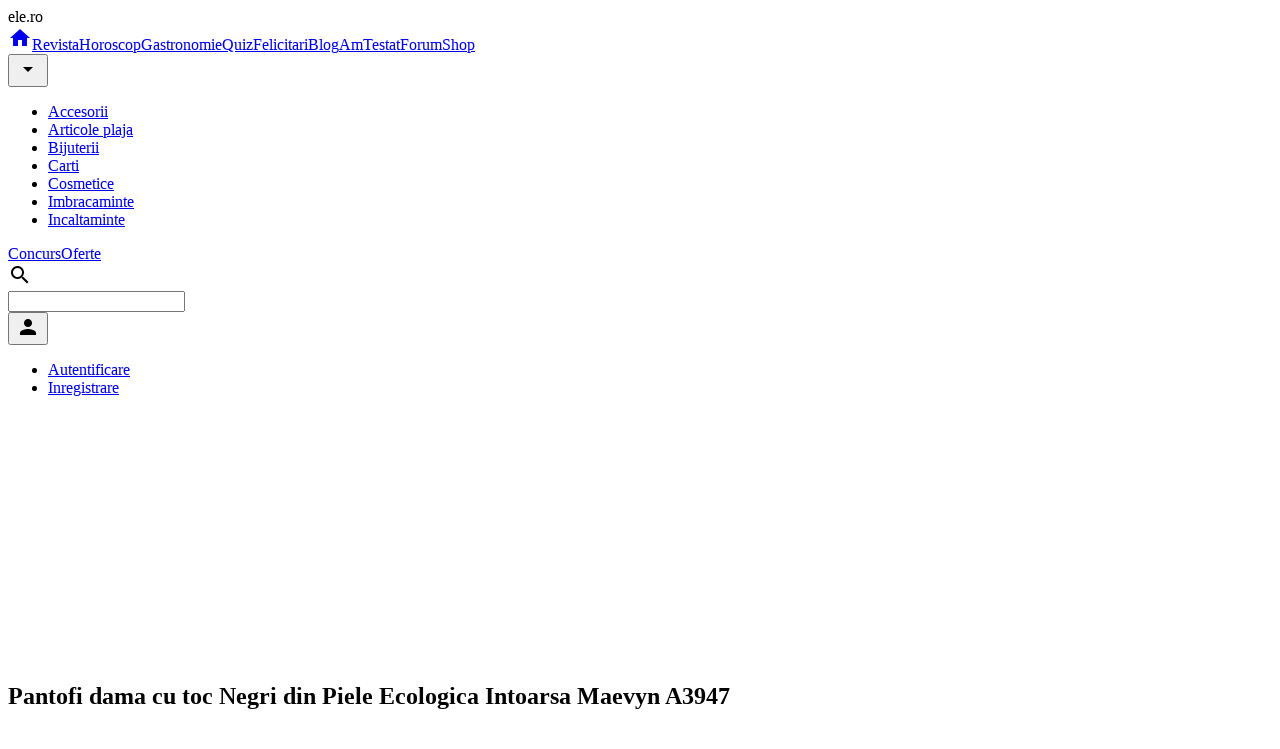

--- FILE ---
content_type: text/html
request_url: https://shop.ele.ro/incaltaminte/pantofi/pantofi-dama-cu-toc-negri-din-piele-ecologica-intoarsa-maevyn-a3947_156440.html
body_size: 7528
content:
<!DOCTYPE html><html><head><script>
    window.dataLayer = window.dataLayer || [];
    function gtag(){dataLayer.push(arguments);}
	gtag('consent', 'default', {
    	    'ad_user_data': 'granted',
            'ad_personalization': 'granted',
            'ad_storage': 'granted',
            'analytics_storage': 'granted'
        });
    </script><script async src="https://www.googletagmanager.com/gtag/js?id=G-K9LFNP68NS"></script><script>
    window.dataLayer = window.dataLayer || [];
    function gtag(){dataLayer.push(arguments);}
    gtag('js', new Date());
    gtag('config', 'G-K9LFNP68NS');
    </script><meta charset="utf-8"><title>Pantofi dama cu toc Negri din Piele Ecologica Intoarsa Maevyn A3947 - Shop </title><meta name="viewport" content="width=device-width, initial-scale=1"><meta name="description" content="Shop Ele.ro - quiz-uri online, chestionare online, teste online, frumusete, lifestyle, sanatate, relatii, cariera, mamici, dieta, estetica, casa si gradina, gastronomie, horoscop, felicitari."><meta name="keywords" content="Shop Ele.ro - quiz, chestionare online, teste online, frumusete, lifestyle, sanatate, relatii, cariera, mamici, dieta, estetica, casa si gradina, gastronomie, horoscop, felicitari."><meta name="msvalidate.01" content="00E7EF8D73A5B1E695B7440B5DA436B2"><link rel="alternate" media="only screen and (max-width: 640px)" href="https://m.ele.ro/shop/incaltaminte/pantofi/pantofi-dama-cu-toc-negri-din-piele-ecologica-intoarsa-maevyn-a3947_156440.html"/><link rel="alternate" type="application/rss+xml" title="Noutati ultimele 24 ore | Ele.ro" href="https://apps.ele.ro/rss/24h.xml"/><link rel="canonical" href="https://shop.ele.ro/incaltaminte/pantofi/pantofi-dama-cu-toc-negri-din-piele-ecologica-intoarsa-maevyn-a3947_156440.html"><link rel="icon" href="https://imgs.ele.ro/favicon.ico"><link rel="preconnect" href="https://fonts.googleapis.com" crossorigin><link rel="preconnect" href="https://fonts.gstatic.com" crossorigin><link rel="preload" href="https://securepubads.g.doubleclick.net/tag/js/gpt.js" as="script" crossorigin><link rel="stylesheet" media="all" href="https://fonts.googleapis.com/css2?family=Parisienne&display=swap"><link rel="stylesheet" media="all" href="https://fonts.googleapis.com/icon?family=Material+Icons"><link rel="stylesheet" media="all" href="https://static.ele.ro/material.min.css"><link rel="stylesheet" media="all" href="https://static.ele.ro/styles.min.css"><script src="https://securepubads.g.doubleclick.net/tag/js/gpt.js" crossorigin="anonymous" async></script><script>	window.googletag = window.googletag || { cmd: [] };	var anchor, interstitial, leftSideRail, rightSideRail, billboard, box_1, box_2, box_3, filmstrip_1, filmstrip_2, filmstrip_3, large_box, feed, inarticle, recomandari;	googletag.cmd.push(function() {		anchor		= googletag.defineOutOfPageSlot('/11453545/G4_Ele.ro/G4_Ele.ro_Anchor', googletag.enums.OutOfPageFormat.BOTTOM_ANCHOR);		interstitial 	= googletag.defineOutOfPageSlot('/11453545/G4_Ele.ro/G4_Ele.ro_Interstitial', googletag.enums.OutOfPageFormat.INTERSTITIAL);		leftSideRail 	= googletag.defineOutOfPageSlot('/11453545/G4_Ele.ro/G4_Ele.ro_LeftSideRail', googletag.enums.OutOfPageFormat.LEFT_SIDE_RAIL);		rightSideRail 	= googletag.defineOutOfPageSlot('/11453545/G4_Ele.ro/G4_Ele.ro_RightSideRail', googletag.enums.OutOfPageFormat.RIGHT_SIDE_RAIL);		if (anchor) anchor.addService(googletag.pubads());		if (interstitial) interstitial.addService(googletag.pubads());		if (leftSideRail) leftSideRail.addService(googletag.pubads());		if (rightSideRail) rightSideRail.addService(googletag.pubads());		recomandari = googletag.defineSlot('/11453545/G4_Ele.ro/G4_Ele.ro_Recomandari', [940, 400], 'recomandari').addService(googletag.pubads());box_1 = googletag.defineSlot('/11453545/G4_Ele.ro/G4_Ele.ro_Box_1', [300, 250], 'box_1').addService(googletag.pubads());filmstrip_1 = googletag.defineSlot('/11453545/G4_Ele.ro/G4_Ele.ro_Filmstrip_1', [300, 600], 'filmstrip_1').addService(googletag.pubads());box_2 = googletag.defineSlot('/11453545/G4_Ele.ro/G4_Ele.ro_Box_2', [300, 250], 'box_2').addService(googletag.pubads());filmstrip_2 = googletag.defineSlot('/11453545/G4_Ele.ro/G4_Ele.ro_Filmstrip_2', [300, 600], 'filmstrip_2').addService(googletag.pubads());billboard = googletag.defineSlot('/11453545/G4_Ele.ro/G4_Ele.ro_Billboard', [970, 250], 'billboard').addService(googletag.pubads()); 		googletag.setConfig({			singleRequest: true,			centering: true,			collapseDiv: "ON_NO_FILL",			targeting: { g4_no_google: "false" }		});	    	googletag.enableServices();	});</script></head><body><div class="mdl-layout mdl-js-layout"><header class="mdl-layout__header mdl-shadow--4dp"><div class="mdl-layout__header-row"><span class="mdl-layout-title logo-text">ele.ro</span><nav class="mdl-navigation"><a class="mdl-navigation__link" href="https://www.ele.ro/index.html" title="Home"><i class="material-icons">home</i></a><a class="mdl-navigation__link mdl-typography--font-bold" href="https://www.ele.ro" id="m1" title="Revista">Revista</a><a class="mdl-navigation__link mdl-typography--font-bold" href="https://horoscop.ele.ro" id="m2" title="Horoscop">Horoscop</a><a class="mdl-navigation__link mdl-typography--font-bold" href="https://gastronomie.ele.ro" id="m3" title="Gastronomie">Gastronomie</a><a class="mdl-navigation__link mdl-typography--font-bold" href="https://quiz.ele.ro" id="m4" title="Quiz">Quiz</a><a class="mdl-navigation__link mdl-typography--font-bold" href="https://felicitari.ele.ro" id="m5" title="Felicitari">Felicitari</a><a class="mdl-navigation__link mdl-typography--font-bold" href="https://blog.ele.ro" id="m6" title="Blog">Blog</a><a class="mdl-navigation__link mdl-typography--font-bold" href="https://amtestat.ele.ro" id="m7" title="AmTestat">AmTestat</a><a class="mdl-navigation__link mdl-typography--font-bold" href="https://forum.ele.ro" id="m8" title="Forum">Forum</a><a class="mdl-navigation__link mdl-typography--font-bold" href="https://shop.ele.ro" id="m9" title="Shop">Shop</a><div style="position:relative;"><button id="smm9" class="mdl-button mdl-js-button mdl-button--icon"><i class="material-icons">arrow_drop_down</i></button><ul class="mdl-menu mdl-menu--bottom-right mdl-js-menu mdl-js-ripple-effect" for="smm9"><li><a href="/accesorii.html" title="Accesorii" class="mdl-menu__item mdl-js-ripple-effect"> Accesorii </a></li><li><a href="/articole-plaja.html" title="Articole plaja" class="mdl-menu__item mdl-js-ripple-effect"> Articole plaja </a></li><li><a href="/bijuterii.html" title="Bijuterii" class="mdl-menu__item mdl-js-ripple-effect"> Bijuterii </a></li><li><a href="/carti.html" title="Carti" class="mdl-menu__item mdl-js-ripple-effect"> Carti </a></li><li><a href="/cosmetice.html" title="Cosmetice" class="mdl-menu__item mdl-js-ripple-effect"> Cosmetice </a></li><li><a href="/imbracaminte.html" title="Imbracaminte" class="mdl-menu__item mdl-js-ripple-effect"> Imbracaminte </a></li><li><a href="/incaltaminte.html" title="Incaltaminte" class="mdl-menu__item mdl-js-ripple-effect"> Incaltaminte </a></li></ul></div><a class="mdl-navigation__link mdl-typography--font-bold" href="https://concurs.ele.ro" id="m10" title="Concurs">Concurs</a><a class="mdl-navigation__link mdl-typography--font-bold" href="https://ofert.ele.ro" id="m11" title="Oferte">Oferte</a></nav><div class="mdl-layout-spacer"></div><div class="mdl-textfield mdl-js-textfield mdl-textfield--expandable mdl-textfield--floating-label mdl-textfield--align-right"><label class="mdl-button mdl-js-button mdl-button--icon" for="fixed-header-drawer-exp"><i class="material-icons">search</i></label><div class="mdl-textfield__expandable-holder"><form action="https://cauta.ele.ro/index.html"><input class="mdl-textfield__input gcse-search" name="q" id="fixed-header-drawer-exp"></form></div></div><div><button id="box-login" class="mdl-button mdl-js-button mdl-button--icon"><i class="material-icons">person</i></button><ul class="mdl-menu mdl-menu--bottom-right mdl-js-menu mdl-js-ripple-effect" for="box-login"><li><a class="mdl-menu__item mdl-js-ripple-effect" href="/login.html" title="Autentifica-te in contul tau">Autentificare</a></li><li><a class="mdl-menu__item mdl-js-ripple-effect" href="/signup.html" title="Inregistreaza un cont">Inregistrare</a></li></ul></div></div></header><main class="mdl-layout__content mdl-color--grey-100"><div class="page-content"><div class="mdl-grid mdl-grid--no-spacing"><div class="mdl-cell mdl-cell--12-col"><div id='billboard' style='width: 970px; height: 250px; margin:auto;'></div></div><div class="mdl-cell mdl-cell--12-col"></div><div class="mdl-cell mdl-cell--12-col"><div class="mdl-grid"><div class="mdl-cell mdl-cell--9-col"><div class="mdl-card mdl-card--full mdl-shadow--4dp"><div class="mdl-card__title mdl-card--border"><h2 class="mdl-card__title-text"> Pantofi dama cu toc Negri din Piele Ecologica Intoarsa Maevyn A3947 </h2></div><picture class="mdl-card__media mdl-typography--text-center"><source type="image/webp" srcset="https://imgs.ele.ro/shop/800/1/156440.webp"><source type="image/jpeg" srcset="https://imgs.ele.ro/shop/800/1/156440.jpg"><img src="https://imgs.ele.ro/shop/800/1/156440.jpg" alt="Pantofi dama cu toc Negri din Piele Ecologica Intoarsa Maevyn A3947" width="800"></picture><div class="mdl-card__supporting-text"><button class="mdl-chip demo-chip"><span class="mdl-chip__text"><a href="/sites/reverse-ro.html"> reverse.ro </a></span><span class="mdl-chip__action"><span class="material-icons">language</span></span></button></div><div class="mdl-card__supporting-text"><p></p></div><div class="mdl-card__supporting-text"><div class="mdl-grid"><div class="mdl-cell mdl-cell--6-col mdl-typography--headline"> Pret: <span class="mdl-typography--title mdl-color-text--red" style="text-decoration:line-through;"> 159.00 RON </span><span class="mdl-color-text--green">155.99 RON</span></div><div class="mdl-cell mdl-cell--6-col mdl-typography--text-right"><a href="https://event.2performant.com/events/click?ad_type=product_store&unique=2a02d3eba&aff_code=ca80f1e1e&campaign_unique=ddd596cc4" target="_blank" rel="nofollow noopener" class="mdl-button mdl-js-button mdl-button--raised mdl-js-ripple-effect mdl-button--colored"> Cumpara </a></div></div></div><div class="mdl-card__supporting-text"><p>Material: Piele Ecologica Intoarsa Inaltime Toc: 6CM</p></div></div><div id='recomandari' style='width: 940px; height: 400px;'></div><h5 class="mdl-typography--title"> Recomandari </h5><div class="mdl-grid"><div class="mdl-cell mdl-cell--4-col mdl-card mdl-shadow--4dp mdl-card--feed"><picture class="mdl-card__media"><source type="image/webp" srcset="https://imgs.ele.ro/apps/feed_in/risco.ro_0.jpg?45.webp"><source type="image/jpeg" srcset="https://imgs.ele.ro/apps/feed_in/risco.ro_0.jpg?45.jpg"><img src="https://imgs.ele.ro/apps/feed_in/risco.ro_0.jpg?45.jpg" alt="Veniturile si activitatea profesionala, factori de stres pentru romani. Odihna si echilibrul viata personala/profesionala, primordiale" width="320" height="180"></picture><div class="mdl-card__title mdl-typography--text-center"><a href="https://www.risco.ro/suport/practici-in-afaceri/veniturile-si-activitatea-profesionala-factori-de-stres-pentru-romani-odihna-si-echilibrul-viata-personala-profesionala-primordiale-5566?utm_source=elero&utm_medium=website&utm_campaign=cross" target="_blank" rel="noopener noreferrer" class="mdl-card__title-text md-16"> Veniturile si activitatea profesionala, factori de stres pentru romani. Odihna si echilibrul viata personala/profesionala, primordiale </a></div><div class="mdl-card__menu"><button class="mdl-button mdl-js-button mdl-js-ripple-effect mdl-color--red mdl-color-text--white"><span class="mdl-typography--text-lowercase">risco.ro</span></button></div></div><div class="mdl-cell mdl-cell--4-col mdl-card mdl-shadow--4dp mdl-card--feed"><picture class="mdl-card__media"><source type="image/webp" srcset="https://imgs.ele.ro/apps/feed_in/xtrem.ro_0.jpg?7988.webp"><source type="image/jpeg" srcset="https://imgs.ele.ro/apps/feed_in/xtrem.ro_0.jpg?7988.jpg"><img src="https://imgs.ele.ro/apps/feed_in/xtrem.ro_0.jpg?7988.jpg" alt="Rod pod la apa curgatoare: presiune mica, control mare" width="320" height="180"></picture><div class="mdl-card__title mdl-typography--text-center"><a href="https://www.xtrem.ro/stiri/diverse/rod-pod-la-apa-curgatoare-presiune-mica-control-mare_--a928.html?utm_source=elero&utm_medium=website&utm_campaign=cross" target="_blank" rel="noopener noreferrer" class="mdl-card__title-text md-16"> Rod pod la apa curgatoare: presiune mica, control mare </a></div><div class="mdl-card__menu"><button class="mdl-button mdl-js-button mdl-js-ripple-effect mdl-color--red mdl-color-text--white"><span class="mdl-typography--text-lowercase">xtrem.ro</span></button></div></div><div class="mdl-cell mdl-cell--4-col mdl-card mdl-shadow--4dp mdl-card--feed"><picture class="mdl-card__media"><source type="image/webp" srcset="https://imgs.ele.ro/apps/feed_in/acasa.ro_1.jpg?5966.webp"><source type="image/jpeg" srcset="https://imgs.ele.ro/apps/feed_in/acasa.ro_1.jpg?5966.jpg"><img src="https://imgs.ele.ro/apps/feed_in/acasa.ro_1.jpg?5966.jpg" alt="Cum aplici genele false acasa" width="320" height="180"></picture><div class="mdl-card__title mdl-typography--text-center"><a href="https://acasa.ro/machiaj-cosmetica-61/cum-aplici-genele-false-acasa-269578.html?utm_source=ele&utm_medium=article&utm_campaign=feed_extern" target="_blank" rel="noopener noreferrer" class="mdl-card__title-text md-16"> Cum aplici genele false acasa </a></div><div class="mdl-card__menu"><button class="mdl-button mdl-js-button mdl-js-ripple-effect mdl-color--red mdl-color-text--white"><span class="mdl-typography--text-lowercase">acasa.ro</span></button></div></div><div class="mdl-cell mdl-cell--4-col mdl-card mdl-shadow--4dp mdl-card--feed"><picture class="mdl-card__media"><source type="image/webp" srcset="https://imgs.ele.ro/apps/feed_in/animale.ro_2.jpg?3970.webp"><source type="image/jpeg" srcset="https://imgs.ele.ro/apps/feed_in/animale.ro_2.jpg?3970.jpg"><img src="https://imgs.ele.ro/apps/feed_in/animale.ro_2.jpg?3970.jpg" alt="Plimbarea cainilor in padure: beneficii, riscuri si atentionari" width="320" height="180"></picture><div class="mdl-card__title mdl-typography--text-center"><a href="https://www.animale.ro/caini/info-caini/plimbarea-cainilor-in-padure-beneficii-riscuri-si-atentionari_--a2755.html?utm_source=elero&utm_medium=website&utm_campaign=cross" target="_blank" rel="noopener noreferrer" class="mdl-card__title-text md-16"> Plimbarea cainilor in padure: beneficii, riscuri si atentionari </a></div><div class="mdl-card__menu"><button class="mdl-button mdl-js-button mdl-js-ripple-effect mdl-color--red mdl-color-text--white"><span class="mdl-typography--text-lowercase">animale.ro</span></button></div></div><div class="mdl-cell mdl-cell--4-col mdl-card mdl-shadow--4dp mdl-card--feed"><picture class="mdl-card__media"><source type="image/webp" srcset="https://imgs.ele.ro/apps/feed_in/eva.ro_0.jpg?6331.webp"><source type="image/jpeg" srcset="https://imgs.ele.ro/apps/feed_in/eva.ro_0.jpg?6331.jpg"><img src="https://imgs.ele.ro/apps/feed_in/eva.ro_0.jpg?6331.jpg" alt="Bătrânul care îi vopsea părul soției în carantină a murit la câteva luni după ce povestea lor a devenit virală" width="320" height="180"></picture><div class="mdl-card__title mdl-typography--text-center"><a href="https://www.eva.ro/actualitate/stirea-zilei/batranul-care-ii-vopsea-parul-sotiei-in-carantina-a-murit-la-cateva-luni-dupa-ce-povestea-lor-a-devenit-virala-articol-265549.html?utm_medium=article&utm_campaign=article_exchange&utm_source=elero" target="_blank" rel="noopener noreferrer" class="mdl-card__title-text md-16"> Bătrânul care îi vopsea părul soției în carantină a murit la câteva luni după ce povestea lor a devenit virală </a></div><div class="mdl-card__menu"><button class="mdl-button mdl-js-button mdl-js-ripple-effect mdl-color--red mdl-color-text--white"><span class="mdl-typography--text-lowercase">eva.ro</span></button></div></div><div class="mdl-cell mdl-cell--4-col mdl-card mdl-shadow--4dp mdl-card--feed"><picture class="mdl-card__media"><source type="image/webp" srcset="https://imgs.ele.ro/apps/feed_in/hit.ro_0.jpg?8034.webp"><source type="image/jpeg" srcset="https://imgs.ele.ro/apps/feed_in/hit.ro_0.jpg?8034.jpg"><img src="https://imgs.ele.ro/apps/feed_in/hit.ro_0.jpg?8034.jpg" alt="Top decoratiuni smart de toamna si Halloween pentru casa ta" width="320" height="180"></picture><div class="mdl-card__title mdl-typography--text-center"><a href="https://www.hit.ro/gadgeturi/dispozitive-smart/top-decoratiuni-smart-de-toamna-si-halloween-pentru-casa-ta_--a24519.html?utm_source=elero&utm_medium=website&utm_campaign=cross" target="_blank" rel="noopener noreferrer" class="mdl-card__title-text md-16"> Top decoratiuni smart de toamna si Halloween pentru casa ta </a></div><div class="mdl-card__menu"><button class="mdl-button mdl-js-button mdl-js-ripple-effect mdl-color--red mdl-color-text--white"><span class="mdl-typography--text-lowercase">hit.ro</span></button></div></div><div class="mdl-cell mdl-cell--4-col mdl-card mdl-shadow--4dp mdl-card--feed"><picture class="mdl-card__media"><source type="image/webp" srcset="https://imgs.ele.ro/apps/feed_in/askmen.ro_0.jpg?9320.webp"><source type="image/jpeg" srcset="https://imgs.ele.ro/apps/feed_in/askmen.ro_0.jpg?9320.jpg"><img src="https://imgs.ele.ro/apps/feed_in/askmen.ro_0.jpg?9320.jpg" alt="Ce instalatii sunt necesare in baie atunci cand renovezi" width="320" height="180"></picture><div class="mdl-card__title mdl-typography--text-center"><a href="https://www.askmen.ro/stiri/diverse/ce-instalatii-sunt-necesare-in-baie-atunci-cand-renovezi_--a46766.html?utm_source=elero&utm_medium=website&utm_campaign=cross" target="_blank" rel="noopener noreferrer" class="mdl-card__title-text md-16"> Ce instalatii sunt necesare in baie atunci cand renovezi </a></div><div class="mdl-card__menu"><button class="mdl-button mdl-js-button mdl-js-ripple-effect mdl-color--red mdl-color-text--white"><span class="mdl-typography--text-lowercase">askmen.ro</span></button></div></div><div class="mdl-cell mdl-cell--4-col mdl-card mdl-shadow--4dp mdl-card--feed"><picture class="mdl-card__media"><source type="image/webp" srcset="https://imgs.ele.ro/apps/feed_in/ego.ro_0.jpg?5818.webp"><source type="image/jpeg" srcset="https://imgs.ele.ro/apps/feed_in/ego.ro_0.jpg?5818.jpg"><img src="https://imgs.ele.ro/apps/feed_in/ego.ro_0.jpg?5818.jpg" alt="Zodii care nu rezistă împreună oricât de mult ar lupta pentru relație" width="320" height="180"></picture><div class="mdl-card__title mdl-typography--text-center"><a href="https://www.femeia.ro/zodii-care-nu-rezista-impreuna-oricat-de-mult-ar-lupta-pentru-relatie/?utm_source=Ele.ro&utm_medium=website&utm_campaign=fidmee" target="_blank" rel="noopener noreferrer" class="mdl-card__title-text md-16"> Zodii care nu rezistă împreună oricât de mult ar lupta pentru relație </a></div><div class="mdl-card__menu"><button class="mdl-button mdl-js-button mdl-js-ripple-effect mdl-color--red mdl-color-text--white"><span class="mdl-typography--text-lowercase">ego.ro</span></button></div></div><div class="mdl-cell mdl-cell--4-col mdl-card mdl-shadow--4dp mdl-card--feed"><picture class="mdl-card__media"><source type="image/webp" srcset="https://imgs.ele.ro/apps/feed_in/studentie.ro_0.jpg?6919.webp"><source type="image/jpeg" srcset="https://imgs.ele.ro/apps/feed_in/studentie.ro_0.jpg?6919.jpg"><img src="https://imgs.ele.ro/apps/feed_in/studentie.ro_0.jpg?6919.jpg" alt="Cum sa economisesti ca student? 4 idei simple" width="320" height="180"></picture><div class="mdl-card__title mdl-typography--text-center"><a href="https://www.studentie.ro/info-studentie/financiar/cum-sa-economisesti-ca-student-4-idei-simple_--a204676.html?utm_source=elero&utm_medium=website&utm_campaign=cross" target="_blank" rel="noopener noreferrer" class="mdl-card__title-text md-16"> Cum sa economisesti ca student? 4 idei simple </a></div><div class="mdl-card__menu"><button class="mdl-button mdl-js-button mdl-js-ripple-effect mdl-color--red mdl-color-text--white"><span class="mdl-typography--text-lowercase">studentie.ro</span></button></div></div><div class="mdl-cell mdl-cell--4-col mdl-card mdl-shadow--4dp mdl-card--feed"><picture class="mdl-card__media"><source type="image/webp" srcset="https://imgs.ele.ro/apps/feed_in/calificativ.ro_2.jpg?3802.webp"><source type="image/jpeg" srcset="https://imgs.ele.ro/apps/feed_in/calificativ.ro_2.jpg?3802.jpg"><img src="https://imgs.ele.ro/apps/feed_in/calificativ.ro_2.jpg?3802.jpg" alt="Teste limbi straine online. Evalueaza-ti nivelul de cunostinte." width="320" height="180"></picture><div class="mdl-card__title mdl-typography--text-center"><a href="https://www.calificativ.ro/info-scoala/info-util/teste-limbi-straine-online-evalueaza-ti-nivelul-de-cunostinte-_--a30775.html?utm_source=elero&utm_medium=website&utm_campaign=cross" target="_blank" rel="noopener noreferrer" class="mdl-card__title-text md-16"> Teste limbi straine online. Evalueaza-ti nivelul de cunostinte. </a></div><div class="mdl-card__menu"><button class="mdl-button mdl-js-button mdl-js-ripple-effect mdl-color--red mdl-color-text--white"><span class="mdl-typography--text-lowercase">calificativ.ro</span></button></div></div></div></div><div class="mdl-cell mdl-cell--3-col"><div class="mdl-card mdl-card--full mdl-shadow--4dp"><div class="mdl-card__title mdl-card--border"><h2 class="mdl-card__title-text">Newsletter Ele.ro</h2></div><div class="mdl-card__supporting-text no-pd-top"><form action="https://newsletter.ele.ro/abonare.html" method="post"><input type="hidden" name="n_15" value="15"><div class="mdl-textfield mdl-js-textfield full"><input class="mdl-textfield__input" id="email" name="email" autocomplete="off"><label class="mdl-textfield__label" for="email">adresa@de.email</label></div><button type="submit" class="mdl-button mdl-js-button mdl-button--raised mdl-button--accent full">Abonare</button></form></div><div class="mdl-card__actions mdl-card--border mdl-typography--text-center"><a href="https://newsletter.ele.ro" title="Newslettere Ele.ro">vezi lista newslettere</a></div></div><div id='box_1' style='width: 300px; height: 250px;'></div><div class="mdl-card mdl-card--full mdl-shadow--4dp mdl-card-side"><div class="mdl-card__supporting-text mdl-grid"><div class="mdl-cell mdl-cell--6-col"><picture class="mdl-list__item-primary-content"><source type="image/webp" srcset="https://imgs.ele.ro/www/160/1/120901.webp"><source type="image/jpeg" srcset="https://imgs.ele.ro/ww/160/1/120901.jpg"><img src="https://imgs.ele.ro/www/160/1/120901.jpg" alt="Pacientii pot face analize decontate pe tot parcursul lunii. CNAS elimina plafoanele si schimba regulile" width="120" height="90"></picture></div><div class="mdl-cell mdl-cell--6-col mdl-cell--stretch mdl-cell--middle"><a href="https://www.ele.ro/monden/social/pacientii-pot-face-analize-decontate-pe-tot-parcursul-lunii-cnas-elimina-plafoanele-si-schimba-regulile_--71839.html" title="Pacientii pot face analize decontate pe tot parcursul lunii. CNAS elimina plafoanele si schimba regulile" class="mdl-card__subtitle-text mdl-color-text--grey-800"> Pacientii pot face analize decontate pe tot parcursul lunii. CNAS elimina plafoa... </a></div><div class="mdl-cell mdl-cell--6-col"><picture class="mdl-list__item-primary-content"><source type="image/webp" srcset="https://imgs.ele.ro/www/160/1/120900.webp"><source type="image/jpeg" srcset="https://imgs.ele.ro/ww/160/1/120900.jpg"><img src="https://imgs.ele.ro/www/160/1/120900.jpg" alt="Gimnasta Ana Maria Barbosu risca sa piarda medalia olimpica de la Paris. Dosarul ajunge din nou la TAS" width="120" height="90"></picture></div><div class="mdl-cell mdl-cell--6-col mdl-cell--stretch mdl-cell--middle"><a href="https://www.ele.ro/monden/social/gimnasta-ana-maria-barbosu-risca-sa-piarda-medalia-olimpica-de-la-paris-dosarul-ajunge-din-nou-la-tas_--71838.html" title="Gimnasta Ana Maria Barbosu risca sa piarda medalia olimpica de la Paris. Dosarul ajunge din nou la TAS" class="mdl-card__subtitle-text mdl-color-text--grey-800"> Gimnasta Ana Maria Barbosu risca sa piarda medalia olimpica de la Paris. Dosarul... </a></div><div class="mdl-cell mdl-cell--6-col"><picture class="mdl-list__item-primary-content"><source type="image/webp" srcset="https://imgs.ele.ro/www/160/1/120899.webp"><source type="image/jpeg" srcset="https://imgs.ele.ro/ww/160/1/120899.jpg"><img src="https://imgs.ele.ro/www/160/1/120899.jpg" alt="Soferul microbuzului implicat in accidentul din Timis era sub influenta drogurilor si a alcoolului. Ce arata expertiza INML" width="120" height="90"></picture></div><div class="mdl-cell mdl-cell--6-col mdl-cell--stretch mdl-cell--middle"><a href="https://www.ele.ro/monden/social/soferul-microbuzului-implicat-in-accidentul-din-timis-era-sub-influenta-drogurilor-si-a-alcoolului-ce-arata-expertiza-inml_--71837.html" title="Soferul microbuzului implicat in accidentul din Timis era sub influenta drogurilor si a alcoolului. Ce arata expertiza INML" class="mdl-card__subtitle-text mdl-color-text--grey-800"> Soferul microbuzului implicat in accidentul din Timis era sub influenta droguril... </a></div><div class="mdl-cell mdl-cell--6-col"><picture class="mdl-list__item-primary-content"><source type="image/webp" srcset="https://imgs.ele.ro/www/160/1/120898.webp"><source type="image/jpeg" srcset="https://imgs.ele.ro/ww/160/1/120898.jpg"><img src="https://imgs.ele.ro/www/160/1/120898.jpg" alt="ANM anunta un episod sever de iarna: temperaturi extrem de scazute si ninsori in mai multe zone ale tarii" width="120" height="90"></picture></div><div class="mdl-cell mdl-cell--6-col mdl-cell--stretch mdl-cell--middle"><a href="https://www.ele.ro/monden/social/anm-anunta-un-episod-sever-de-iarna-temperaturi-extrem-de-scazute-si-ninsori-in-mai-multe-zone-ale-tarii_--71836.html" title="ANM anunta un episod sever de iarna: temperaturi extrem de scazute si ninsori in mai multe zone ale tarii" class="mdl-card__subtitle-text mdl-color-text--grey-800"> ANM anunta un episod sever de iarna: temperaturi extrem de scazute si ninsori in... </a></div><div class="mdl-cell mdl-cell--6-col"><picture class="mdl-list__item-primary-content"><source type="image/webp" srcset="https://imgs.ele.ro/www/160/1/120897.webp"><source type="image/jpeg" srcset="https://imgs.ele.ro/ww/160/1/120897.jpg"><img src="https://imgs.ele.ro/www/160/1/120897.jpg" alt="Cine sunt pensionarii care primesc bani in plus in 2026 si cine ramane fara niciun ajutor" width="120" height="90"></picture></div><div class="mdl-cell mdl-cell--6-col mdl-cell--stretch mdl-cell--middle"><a href="https://www.ele.ro/monden/social/cine-sunt-pensionarii-care-primesc-bani-in-plus-in-2026-si-cine-ramane-fara-niciun-ajutor_--71835.html" title="Cine sunt pensionarii care primesc bani in plus in 2026 si cine ramane fara niciun ajutor" class="mdl-card__subtitle-text mdl-color-text--grey-800"> Cine sunt pensionarii care primesc bani in plus in 2026 si cine ramane fara nici... </a></div></div><div class="mdl-card__actions mdl-card--border mdl-typography--text-right"><span class="mdl-button mdl-js-button mdl-button--accent"><a href="https://www.ele.ro" title="Revista">Revista Ele.ro</a><i class="material-icons">chevron_right</i></span></div></div><div id='filmstrip_1' style='width: 300px; height: 600px;'></div><div class="mdl-card mdl-card--full mdl-shadow--4dp mdl-card-side"><picture class="mdl-card__media"><source type="image/webp" srcset="https://imgs.ele.ro/quiz/320/2/quiz_282.webp"><source type="image/jpeg" srcset="https://imgs.ele.ro/quiz/320/2/quiz_282.jpg"><img src="https://imgs.ele.ro/quiz/320/2/quiz_282.jpg" alt="Cosmeticele tale polueaza?" width="300" height="200"></picture><div class="mdl-card__supporting-text"><a href="https://quiz.ele.ro/sanatate/sanatate/cosmeticele-tale-polueaza-_--282.html" title="Cosmeticele tale polueaza?" class="mdl-card__title-text mdl-color-text--grey-800"> Cosmeticele tale polueaza? </a></div><div class="mdl-card__actions mdl-card--border mdl-typography--text-right"><span class="mdl-button mdl-js-button mdl-button--accent"><a href="https://quiz.ele.ro" title="Quiz-uri online">Quiz Ele.ro</a><i class="material-icons">chevron_right</i></span></div></div><div class="mdl-card mdl-card--full mdl-shadow--4dp mdl-card-side"><picture class="mdl-card__media"><source type="image/webp" srcset="https://imgs.ele.ro/amtestat/320/7/768.webp"><source type="image/jpeg" srcset="https://imgs.ele.ro/amtestat/320/7/768.jpg"><img src="https://imgs.ele.ro/amtestat/320/7/768.jpg" alt="Ulei curatator ultra-imbogatit" width="300" height="200"></picture><div class="mdl-card__supporting-text"><a href="https://amtestat.ele.ro/ingrijire-corporala/geluri-de-dus/ulei-curatator-ultra-imbogatit_--768.html" title="Ulei curatator ultra-imbogatit" class="mdl-card__title-text mdl-color-text--grey-800"> Ulei curatator ultra-imbogatit </a></div><div class="mdl-card__actions mdl-card--border mdl-typography--text-right"><span class="mdl-button mdl-js-button mdl-button--accent"><a href="https://amtestat.ele.ro" title="Am Testat">Am Testat Ele.ro</a><i class="material-icons">chevron_right</i></span></div></div><div class="mdl-card mdl-card--full mdl-shadow--4dp mdl-card-side"><div class="mdl-card__supporting-text"><a href="https://blog.ele.ro/diverse/altele/suflet-ingenuu-gand-candid_--127/lamentare_--448.html" title="Lamentare" class="mdl-card__title-text mdl-color-text--grey-800"> Lamentare </a><ul class="mdl-list"><li class="mdl-list__item"><span class="mdl-list__item-primary-content"><i class="material-icons mdl-list__item-avatar">person</i><p class="mdl-list__item-sub-title"><i>"nu mi-a ramas decat cuvantul..."</i></p></span></li></ul></div><div class="mdl-card__actions mdl-card--border mdl-typography--text-right"><span class="mdl-button mdl-js-button mdl-button--accent"><a href="https://blog.ele.ro" title="Blog Ele.ro">Blog Ele.ro</a><i class="material-icons">chevron_right</i></span></div></div><div id='box_2' style='width: 300px; height: 250px;'></div><div class="mdl-card mdl-shadow--4dp mdl-card--full mdl-card-side"><picture class="mdl-card__media mdl-typography--text-center"><source type="image/webp" srcset="https://imgs.ele.ro/felicitari/320/1/1661.webp"><source type="image/jpeg" srcset="https://imgs.ele.ro/felicitari/320/1/1661.jpg"><img src="https://imgs.ele.ro/felicitari/320/1/1661.jpg" alt="Te invit la revelion" width="300" height="200"></picture><div class="mdl-card__supporting-text mdl-typography--text-center"><a href="https://felicitari.ele.ro/sarbatori/anul-nou/te-invit-la-revelion_--1661.html" title="Felicitari Ele.ro - Te invit la revelion"> Te invit la revelion </a></div><div class="mdl-card__actions mdl-card--border mdl-typography--text-right"><span class="mdl-button mdl-js-button mdl-button--accent"><a href="https://felicitari.ele.ro" title="Felicitari Ele.ro">Felicitari Ele.ro</a><i class="material-icons">chevron_right</i></span></div></div><div class="mdl-card mdl-shadow--4dp mdl-card--full mdl-card-side"><div class="mdl-card__supporting-text no-pd-bottom"><ul class="mdl-list no-pd no-mg"><li class="mdl-list__item no-pd"><span class="mdl-list__item-primary-content"><i class="material-icons">speaker_notes</i> &nbsp; <a href="https://forum.ele.ro/divertisment/carti/jojo_--12214.html" title="" class="mdl-color-text--grey-800"> Jojo </a></span></li></ul></div><div class="mdl-card__supporting-text no-pd-bottom"><ul class="mdl-list no-pd no-mg"><li class="mdl-list__item no-pd"><span class="mdl-list__item-primary-content"><i class="material-icons">speaker_notes</i> &nbsp; <a href="https://forum.ele.ro/sanatate/psihologie/fobie-de-dentist_--5747.html" title="" class="mdl-color-text--grey-800"> Fobie de dentist </a></span></li></ul></div><div class="mdl-card__supporting-text no-pd-bottom"><ul class="mdl-list no-pd no-mg"><li class="mdl-list__item no-pd"><span class="mdl-list__item-primary-content"><i class="material-icons">speaker_notes</i> &nbsp; <a href="https://forum.ele.ro/frumusete/fata/aparat-dentar_--10569.html" title="" class="mdl-color-text--grey-800"> Aparat dentar </a></span></li></ul></div><div class="mdl-card__actions mdl-card--border mdl-typography--text-right"><span class="mdl-button mdl-js-button mdl-button--accent"><a href="https://forum.ele.ro" title="Forum Ele.ro">Forum Ele.ro</a><i class="material-icons">chevron_right</i></span></div></div><div class="mdl-card mdl-card--full mdl-shadow--4dp mdl-card-side"><div class="mdl-card__media"><img src="https://img.ele.ro/horoscop/articole/a_14236_small.jpg" width="100%" alt="Zodia care iubeste cel mai mult. Ofera cea mai pura dragoste"></div><div class="mdl-card__supporting-text"><a href="https://horoscop.ele.ro/zodia-care-iubeste-cel-mai-mult-ofera-cea-mai-pura-dragoste_--a14236.html" title="Zodia care iubeste cel mai mult. Ofera cea mai pura dragoste" class="mdl-card__title-text mdl-color-text--grey-800">Zodia care iubeste cel mai mult. Ofera cea mai pura dragoste</a></div><div class="mdl-card__actions mdl-card--border mdl-typography--text-right"><span class="mdl-button mdl-js-button mdl-button--accent"><a href="https://horoscop.ele.ro" title="Horoscop Ele.ro">Horoscop Ele.ro</a><i class="material-icons">chevron_right</i></span></div></div><div id='filmstrip_2' style='width: 300px; height: 600px;'></div><div class="mdl-card mdl-card--full mdl-shadow--4dp mdl-card-side"><picture class="mdl-card__media"><source type="image/webp" srcset="https://imgs.ele.ro/gastronomie/320/2/2738.webp"><source type="image/jpeg" srcset="https://imgs.ele.ro/gastronomie/320/2/2738.jpg"><img src="https://imgs.ele.ro/gastronomie/320/2/2738.jpg" alt="Inghetata Coupe-Jacques" width="300" height="200"></picture><div class="mdl-card__supporting-text"><a href="https://gastronomie.ele.ro/desert/inghetata/inghetata-coupe-jacques_--2738.html" title="Inghetata Coupe-Jacques" class="mdl-card__title-text mdl-color-text--grey-800"> Inghetata Coupe-Jacques </a></div><div class="mdl-card__actions mdl-card--border mdl-typography--text-right"><span class="mdl-button mdl-js-button mdl-button--accent"><a href="https://gastronomie.ele.ro" title="Gastronomie">Gastronomie Ele.ro</a><i class="material-icons">chevron_right</i></span></div></div><div class="mdl-card mdl-card--full mdl-shadow--4dp mdl-card-side"><picture class="mdl-card__media"><source type="image/webp" srcset="https://imgs.ele.ro/shop/320/1/188244.webp"><source type="image/jpeg" srcset="https://imgs.ele.ro/shop/320/1/188244.jpg"><img src="https://imgs.ele.ro/shop/320/1/188244.jpg" alt="Adidasi Dama Melina Mov/Bej #13792" width="300" height="200"></picture><div class="mdl-card__supporting-text"><a href="https://shop.ele.ro/incaltaminte/pantofi-sport/adidasi-dama-melina-mov-bej-13792_188244.html" title="Adidasi Dama Melina Mov/Bej #13792" class="mdl-card__title-text mdl-color-text--grey-800"> Adidasi Dama Melina Mov/Bej #13792 </a></div><div class="mdl-card__actions mdl-card--border mdl-typography--text-right"><span class="mdl-button mdl-js-button mdl-button--accent"><a href="https://shop.ele.ro" title="Shop Ele.ro">Shop Ele.ro</a><i class="material-icons">chevron_right</i></span></div><div class="mdl-card__menu"><button class="mdl-button mdl-js-button mdl-js-ripple-effect mdl-color--red mdl-color-text--white"> 143.0 RON </button></div></div></div></div></div></div></div></main><footer class="mdl-mega-footer"><div class="mdl-mega-footer__bottom-section"><div class="mdl-logo"> Despre noi: </div><ul class="mdl-mega-footer__link-list mdl-color-text--grey-400"><li><a href="https://www.ele.ro/cookies.html">Cookie-uri</a></li><li><a href="https://www.ele.ro/termeni-si-conditii.html">Termeni si Conditii</a></li><li><a href="https://www.ele.ro/politica-de-confidentialitate.html">Politica de Confidentialitate</a></li></ul></div><div class="mdl-mega-footer__bottom-section"><div class="mdl-logo"> Utile: </div><ul class="mdl-mega-footer__link-list mdl-color-text--grey-400"><li><a href="https://www.ele.ro/contact.html">Contact</a></li><li><a href="https://www.ele.ro/publicitate.html">Publicitate pe site</a></li><li><a href="https://newsletter.ele.ro">Newsletter</a></li><li><a href="https://webgate.ec.europa.eu/odr/main/index.cfm?event=main.home.show&lng=RO" target="_blank" title="Platforma pentru solutionarea online a litigiilor">S.O.L.</a></li></ul></div><div class="mdl-mega-footer__bottom-section"><div class="mdl-logo"> Din retea: </div><ul class="mdl-mega-footer__link-list mdl-color-text--grey-400"><li><a href="https://www.animale.ro" title="animale.ro" target=_blank rel="noopener noreferrer" class="footer-related-links">animale.ro</a></li><li><a href="https://www.askmen.ro" title="askmen.ro" target=_blank rel="noopener noreferrer" class="footer-related-links">askmen.ro</a></li><li><a href="https://www.calificativ.ro" title="calificativ.ro" target=_blank rel="noopener noreferrer" class="footer-related-links">calificativ.ro</a></li><li><a href="https://www.hit.ro" title="hit.ro" target=_blank rel="noopener noreferrer" class="footer-related-links">hit.ro</a></li><li><a href="https://www.studentie.ro" title="studentie.ro" target=_blank rel="noopener noreferrer" class="footer-related-links">studentie.ro</a></li><li><a href="https://www.xtrem.ro" title="xtrem.ro" target=_blank rel="noopener noreferrer" class="footer-related-links">xtrem.ro</a></li><li><a href="https://www.mailagent.ro" title="mailagent.ro" target=_blank rel="noopener noreferrer" class="footer-related-links">mailagent.ro</a></li><li><a href="https://www.myjob.ro" title="myjob.ro" target=_blank rel="noopener noreferrer" class="footer-related-links">myjob.ro</a></li><li><a href="https://www.copilul.ro" title="copilul.ro" target=_blank rel="noopener noreferrer" class="footer-related-links">copilul.ro</a></li><li><a href="https://www.clopotel.ro" title="clopotel.ro" target=_blank rel="noopener noreferrer" class="footer-related-links">clopotel.ro</a></li></ul></div><div class="mdl-mega-footer__bottom-section"><div class="mdl-logo"> &copy; 2023 </div><ul class="mdl-mega-footer__link-list mdl-color-text--grey-400"><li>Toate drepturile rezervate.</li></ul></div></footer></div><script>
document.addEventListener('DOMContentLoaded', function() {
    var s = document.createElement("script");
    s.src = "https://static.ele.ro/material.min.js";
    s.type = "text/javascript";
    s.async = "true";
    document.head.appendChild(s);
});
</script><script>document.addEventListener('mdl-componentupgraded',function(e){	if(typeof e.target.MaterialLayout !== 'undefined'){		googletag.cmd.push(function() {			googletag.display('recomandari');googletag.display('box_1');googletag.display('filmstrip_1');googletag.display('box_2');googletag.display('filmstrip_2');googletag.display('billboard');	    		if (anchor) googletag.display(anchor);	    		if (interstitial) googletag.display(interstitial);	    		if (leftSideRail) googletag.display(leftSideRail);	    		if (rightSideRail) googletag.display(rightSideRail);		});	}});</script></body></html>

--- FILE ---
content_type: application/javascript; charset=utf-8
request_url: https://fundingchoicesmessages.google.com/f/AGSKWxVgxAzhBckSx7wrs54Ny0QIWYu5jgCd0kKcSq04LIuEwTR_iB2_iD1zOOK-cwZPT7uAl5PwWXv3zgyT3AWV3hx7_cKRhGE5U7M47ryAEJ5H8HEAS3u2cVKZ9h3zoegTU0IAYRgb_RK5PnMiwvaLGK64XfhMWrQ0eriAz3n_8obUjCEL8Vp5jWRMRIRE/_.gr/ads//adfactory-/img-advert-.com/gads//ext_ads.
body_size: -1284
content:
window['92fb5516-d7dc-4eb0-94df-3574a2e080f5'] = true;